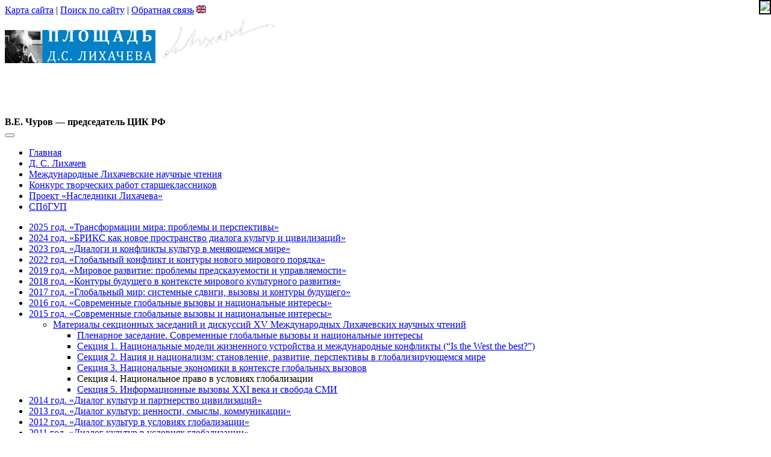

--- FILE ---
content_type: text/html; charset=utf-8
request_url: https://www.lihachev.ru/chten/2015/dokladi/sec4/suruh/
body_size: 6420
content:
<!DOCTYPE html>
<!--[if IE 7 ]>    <html class="ie7 ielt9"> <![endif]-->
<!--[if IE 8 ]>    <html class="ie8 ielt9"> <![endif]-->
<!--[if IE 9 ]>    <html class="ie9"> <![endif]-->
<!--[if IE 10 ]>    <html class="ie10"> <![endif]-->
<!--[if (gt IE 10)|!(IE)]><!--> <html xmlns="http://www.w3.org/1999/xhtml"> <!--<![endif]-->
<head lang="ru">
	<meta name="SKYPE_TOOLBAR" content="SKYPE_TOOLBAR_PARSER_COMPATIBLE" />
	<meta name="viewport" content="width=device-width, initial-scale=1.0">
	<link href="//fonts.googleapis.com/css?family=PT+Sans:400,700,400italic&amp;subset=latin,cyrillic" type="text/css" rel="stylesheet">
	<link href="//cdnjs.cloudflare.com/ajax/libs/fancybox/2.1.5/jquery.fancybox.min.css" type="text/css" rel="stylesheet">
	

	<title>В.М. Сырых - Площадь Лихачева</title>
<meta http-equiv="Content-Type" content="text/html; charset=utf-8" />
<link href="/bitrix/templates/twit_main/css/bootstrap.css?1737965101121779" type="text/css"   rel="stylesheet" />
<link href="/bitrix/templates/twit_main/css/bootstrap-responsive.css?173876017421592" type="text/css"   rel="stylesheet" />
<link href="/bitrix/templates/.default/components/bitrix/menu/top-menu-lihachev-multilevel/style.css?148596078737" type="text/css"   rel="stylesheet" />
<link href="/bitrix/templates/.default/components/bitrix/menu/left-menu-lihachev-miltilevel/style.css?1739525032929" type="text/css"   rel="stylesheet" />
<link href="/bitrix/templates/twit_lihachev/components/bitrix/breadcrumb/.default/style.css?1317217072207" type="text/css"   rel="stylesheet" />
<link href="/bitrix/templates/.default/components/bitrix/menu/.default/style.css?1317220695583" type="text/css"   rel="stylesheet" />
<link href="/bitrix/templates/twit_lihachev/styles.css?170141907120194" type="text/css"   rel="stylesheet" />
<script>var _ba = _ba || []; _ba.push(["aid", "07cb4ec79fe57b66212243c30f5e2684"]); _ba.push(["host", "www.lihachev.ru"]); (function() {var ba = document.createElement("script"); ba.type = "text/javascript"; ba.async = true;ba.src = (document.location.protocol == "https:" ? "https://" : "http://") + "bitrix.info/ba.js";var s = document.getElementsByTagName("script")[0];s.parentNode.insertBefore(ba, s);})();</script>


	
	<!--[if !IE]><!-->
	<script>if(/*@cc_on!@*/false){document.documentElement.className+=' ie10';}</script>
	<!--<![endif]-->
	
	<!-- HTML5 shim, for IE6-8 support of HTML5 elements -->
	<!--[if lt IE 9]>
		<script src="http://html5shim.googlecode.com/svn/trunk/html5.js"></script>
	<![endif]-->
	<!-- Respond JS, for min/max-width CSS3 Media Queries -->
	<script src="/bitrix/templates/twit_main/js/respond.min.js"></script>
		
		<!--noindex-->
		<!-- Google Tag Manager -->
		<script>(function(w,d,s,l,i){w[l]=w[l]||[];w[l].push({'gtm.start':
		new Date().getTime(),event:'gtm.js'});var f=d.getElementsByTagName(s)[0],
		j=d.createElement(s),dl=l!='dataLayer'?'&l='+l:'';j.async=true;j.src=
		'https://www.googletagmanager.com/gtm.js?id='+i+dl;f.parentNode.insertBefore(j,f);
		})(window,document,'script','dataLayer','GTM-KQB8BLC');</script>
		<!-- End Google Tag Manager -->
	<!--/noindex-->
		
</head>

<body>
    <!-- Google Tag Manager (noscript) -->
  <noscript><iframe src="https://www.googletagmanager.com/ns.html?id=GTM-KQB8BLC"
  height="0" width="0" style="display:none;visibility:hidden"></iframe></noscript>
  <!-- End Google Tag Manager (noscript) -->
    <div id="panel"></div>
  <div id="main">

    <!-- header -->
    <div id="header">
	
		<div id="top">
		
			<div class="container">
			
			<div class="serv-menu">
				<span class="hidden-phone serv-menu-items">
					<a href="/map/" title="Карта сайта">Карта сайта</a>					<span class="serp">|</span> 
					<a href="/search/" title="Поиск по сайту">Поиск по сайту</a>					<span class="serp">|</span> 
					<a href="/feedback/" title="Обратная связь">Обратная связь</a>				</span>
				<span class="lang">
					<!--<img src="/upload/dev2fun.imagecompress/webp/bitrix/templates/bit_main/images/lang-ru.webp" alt="Русский" width="16" height="13" />--><a href="/chten_eng/"><img src="/upload/dev2fun.imagecompress/webp/bitrix/templates/bit_main/images/lang-uk.webp" title="English version" alt="British flag" width="16" height="13" /></a>
				</span>
			</div>

			<div class="row">

					<div class="logo span5">
						<a href="/" title="На главную">						<img src="/upload/dev2fun.imagecompress/webp/bitrix/templates/twit_lihachev/img/logo_250.webp" alt="На главную" class="logo-img" /><img src="/upload/dev2fun.imagecompress/webp/bitrix/templates/twit_lihachev/img/lv_signature_inverse.webp" alt="#" class="logo-signature-img hidden-phone" />
						</a>					</div>
					
					<div id="words2" class="sans-fonts span7 hidden-phone">
				

					<p><a href="/lihachev/quotes/" style="color: white; text-decoration:none;">Имя и&nbsp;труды Лихачева объединяют изначальную русскую историю и&nbsp;события, сравнительно недавно происходившие в&nbsp;нашем городе и&nbsp;России, с&nbsp;современностью. Убежден и&nbsp;никогда не&nbsp;теряю веры в&nbsp;то, что направления, намеченные Дмитрием Сергеевичем в&nbsp;нравственной и&nbsp;культурной областях, определяют основной путь развития современного демократического российского государства.</a></p><div class="text-right" style="line-height: 1;"><strong>В.Е. Чуров&nbsp;&mdash;&nbsp;председатель ЦИК РФ</strong> </div>				




					</div>
				
				<div id="finevision_banner" onclick="finevision.activate_navbar()" style="cursor: pointer; z-index: 9999; background: rgb(255, 255, 255); border: 2px solid rgb(0, 0, 0); float: right; position: fixed; top: 0px; left: auto; right: 0px;"><img width="100" src="https://finevision.ru/static/banner2.jpg"><script src="https://finevision.ru/static/js/finevision_banner.js"></script></div>
					
			</div>

			</div>

		</div><!-- /top -->

		<div id="top-menu">
			<div class="gray">
			<div class="container sans-fonts">
			

<div class="navbar">
    <div class="container">
	
	  <button type="button" class="btn btn-navbar btn-success" data-toggle="collapse" data-target=".nav-collapse">
			<!--<span class="span3">Разделы сайта <b class="caret caret-right"></b></span>-->
			
            <span class="span1">
				<span class="icon-bar"></span>
				<span class="icon-bar"></span>
				<span class="icon-bar"></span>
			</span>			
          </button>
	
      <div class="nav-collapse">
        <ul class="nav">
										<li><a href="/" class="root-item">Главная</a></li>
																<li><a href="/lihachev/" class="root-item">Д. С. Лихачев</a></li>
																<li class="active"><a href="/chten/">Международные Лихачевские научные чтения</a></li>
																<li><a href="/konkurs/" class="root-item">Конкурс творческих работ старшеклассников</a></li>
																<li><a href="/proekt-nasledniki-likhacheva/" class="root-item">Проект «Наследники Лихачева»</a></li>
																<li><a href="https://www.gup.ru/" class="root-item">СПбГУП</a></li>
								    </ul>
      </div><!-- /.nav-collapse -->
    </div>
</div>
			</div>
			</div>
		</div>
		
	</div>
    <!-- {header} -->  
  
  <div class="container sans-fonts"><!-- container -->
		<div class="row" id="internal"><!-- internal row -->
					<div class="span3 menu">
				
	<div id="left-menu">

		
	  <ul class="nav nav-list">
      <li>
                      <a href="/chten/2025/" class="        ">2025 год. «Трансформации мира: проблемы и перспективы»</a>                
        
        </li>
      <li>
                      <a href="/chten/2024/" class="        ">2024 год. «БРИКС как новое пространство диалога культур и цивилизаций»</a>                
        
        </li>
      <li>
                      <a href="/chten/2023/" class="        ">2023 год. «Диалоги и конфликты культур в меняющемся мире»</a>                
        
        </li>
      <li>
                      <a href="/chten/2022/" class="        ">2022 год. «Глобальный конфликт и контуры нового мирового порядка»</a>                
        
        </li>
      <li>
                      <a href="/chten/2019/" class="        ">2019 год. «Мировое развитие: проблемы предсказуемости и управляемости»</a>                
        
        </li>
      <li>
                      <a href="/chten/2018/" class="        ">2018 год. «Контуры будущего в контексте мирового культурного развития»</a>                
        
        </li>
      <li>
                      <a href="/chten/2017/" class="        ">2017 год. «Глобальный мир: системные сдвиги, вызовы и контуры будущего»</a>                
        
        </li>
      <li>
                      <a href="/chten/2016/" class="        ">2016 год. «Современные глобальные вызовы и национальные интересы»</a>                
        
        </li>
      <li>
                      <a href="/chten/2015/" class="selected         ">2015 год. «Современные глобальные вызовы и национальные интересы»</a>                
        
            <ul >
      <li>
                      <a href="/chten/2015/dokladi/" class="selected         ">Материалы секционных заседаний и дискуссий XV Международных Лихачевских научных чтений</a>                
        
            <ul >
      <li>
                      <a href="/chten/2015/dokladi/plen/" class="        ">Пленарное заседание. Современные глобальные вызовы и национальные интересы</a>                
        
        </li>
      <li>
                      <a href="/chten/2015/dokladi/sec1/" class="        ">Секция 1. Национальные модели жизненного устройства и международные конфликты (“Is the West the best?”)</a>                
        
        </li>
      <li>
                      <a href="/chten/2015/dokladi/sec2/" class="        ">Секция 2. Нация и национализм: становление, развитие, перспективы в глобализирующемся мире</a>                
        
        </li>
      <li>
                      <a href="/chten/2015/dokladi/sec3/" class="        ">Секция 3. Национальные экономики в контексте глобальных вызовов</a>                
        
        </li>
      <li>
    <span class="selected">Секция 4. Национальное право в условиях глобализации</span>
        
        </li>
      <li>
                      <a href="/chten/2015/dokladi/sec5/" class="        ">Секция 5. Информационные вызовы XXI века и свобода СМИ</a>                
        
        </li>
    </ul>
        </li>
    </ul>
        </li>
      <li>
                      <a href="/chten/8928/" class="        ">2014 год. «Диалог культур и партнерство цивилизаций»</a>                
        
        </li>
      <li>
                      <a href="/chten/8338/" class="        ">2013 год. «Диалог культур: ценности, смыслы, коммуникации»</a>                
        
        </li>
      <li>
                      <a href="/chten/7782/" class="        ">2012 год. «Диалог культур в условиях глобализации»</a>                
        
        </li>
      <li>
                      <a href="/chten/7115/" class="        ">2011 год. «Диалог культур в условиях глобализации»</a>                
        
        </li>
      <li>
                      <a href="/chten/6514/" class="        ">2010 год. «Диалог культур и партнерство цивилизаций: становление глобальной культуры»</a>                
        
        </li>
      <li>
                      <a href="/chten/6006/" class="        ">2009 год. «Диалог культур и партнерство цивилизаций»</a>                
        
        </li>
      <li>
                      <a href="/chten/8969/" class="        ">2008 год. «Диалог культур и партнерство цивилизаций»</a>                
        
        </li>
      <li>
                      <a href="/chten/132/" class="        ">2007 год. «Диалог культур и цивилизаций в глобальном мире»</a>                
        
        </li>
      <li>
                      <a href="/chten/2006god/" class="        ">2006 год. «Гуманитарные проблемы современной цивилизации»</a>                
        
        </li>
      <li>
                      <a href="/chten/2005god/" class="        ">2005 год. «Культура и глобальные вызовы мирового развития»</a>                
        
        </li>
      <li>
                      <a href="/chten/2004god/" class="        ">2004 год. «Образование в процессе гуманизации современного мира»</a>                
        
        </li>
      <li>
                      <a href="/chten/2003god/" class="        ">2003 год. «Образование в условиях формирования нового типа культуры»</a>                
        
        </li>
      <li>
                      <a href="/chten/2002god/" class="        ">2002 год. «Мир гуманитарной культуры академика Д.С. Лихачева»</a>                
        
        </li>
      <li>
                      <a href="/chten/2001god/" class="        ">2001 год. «Мир гуманитарной культуры академика Д.С. Лихачева»</a>                
        
        </li>
      <li>
                      <a href="/chten/2000izbrannoe/" class="        ">2000 год. «Гуманитарная культура как фактор преобразования России»</a>                
        
        </li>
      <li>
                      <a href="/chten/1999izbrannoe/" class="        ">1999 год. «Гуманитарная культура как фактор преобразования России»</a>                
        
        </li>
      <li>
                      <a href="/chten/1998izbrannoe/" class="        ">1998 год. «Гуманитарная культура как фактор преобразования России»</a>                
        
        </li>
      <li>
                      <a href="/chten/1997izbrannoe/" class="        ">1997 год. «Гуманитарная культура как фактор преобразования России»</a>                
        
        </li>
      <li>
                      <a href="/chten/1996izbrannoe/" class="        ">1996 год. «Гуманитарная культура как фактор преобразования России»</a>                
        
        </li>
      <li>
                      <a href="/chten/1995izbrannoe/" class="        ">1995 год. «Гуманитарная культура как фактор преобразования России»</a>                
        
        </li>
      <li>
                      <a href="/chten/1956/" class="        ">1994 год. «Человек в современной социально-культурной ситуации»</a>                
        
        </li>
      <li>
                      <a href="/chten/1960/" class="        ">1993 год. «Взаимодействие общества и государства как фактор социально-культурного развития»</a>                
        
        </li>
      <li>
                      <a href="/chten/5708/" class="        ">«Международный диалог культур». Дипломатическая программа Чтений</a>                
        
        </li>
      <li>
                      <a href="/chten/Russia_Iran/" class="        ">Россия - Иран: диалог культур</a>                
        
        </li>
    </ul>
	
	</div>	
			</div>
				<div class="span9">
				<div id="page-content">
								<br>
				<ul class="breadcrumb"><li><a href="/chten/" title="Международные Лихачевские научные чтения">Международные Лихачевские научные чтения</a></li><li class="divider">/</li><li><a href="/chten/2015/" title="2015 год. «Современные глобальные вызовы и национальные интересы»">2015 год. «Современные глобальные вызовы и национальные интересы»</a></li><li class="divider">/</li><li><a href="/chten/2015/dokladi/" title="Материалы. Секционные заседания и дискуссии XV Международных Лихачевских научных чтений">Материалы. Секционные заседания и дискуссии XV Международных Лихачевских научных чтений</a></li><li class="divider">/</li><li><a href="/chten/2015/dokladi/sec4/" title="Секция 4. Национальное право в условиях глобализации">Секция 4. Национальное право в условиях глобализации</a></li><li class="divider">/</li>В. М. Сырых</ul>				<article>
				 
<h1> В. М. Сырых</h1>
 
<div align="justify">Заведующий отделом теории и истории права и судебной власти Российского государственного университета правосудия, доктор юридических наук, профессор, заслуженный деятель науки РФ. Автор более 1000 научных публикаций, в т. ч.: &laquo;Логические основания общей теории права&raquo;, «Н. В. Крыленко как идеолог советского правосудия», «Материалистическая теория права» (в 4 т.), «Материалистическая философия частного права», «Правовая наука и юридическая идеология России. Энциклопедический словарь биографий». Т. 1 и 2 (отв. ред. и сост.), «История и методология юридической науки» и др.</div>
 		</article>		
				</div><!-- /page-content -->
		
					</div><!-- /span9 -->
		</div><!-- / internal row -->
			</div><!-- /container -->

	<footer>
	<!-- footer -->
	<div id="footer">

		<!-- gray -->
		<div class="gray hidden-phone">
		<!-- container -->
		<div class="container">
			<div id="bottom-menu">
				
			</div>
		</div><!-- /container -->
		</div><!-- /gray -->

		<!-- container -->
		<div id="copy" class="container sans-fonts">
			<div class="row"><!-- row -->
				<div class="span4">
					<div>© 2006–2026						<a href="https://www.gup.ru">Санкт-Петербургский Гуманитарный университет профсоюзов</a>&nbsp;&nbsp;&nbsp;
						<a href="/about_site/">О&nbsp;проекте</a></div>
				</div>	

				<div class="span5">
<div id="counters">

<!-- Yandex.Metrika informer --><a href="https://metrika.yandex.ru/stat/?id=24838193&amp;from=informer" target="_blank" rel="nofollow"><img src="//bs.yandex.ru/informer/24838193/3_1_FFFFFFFF_EFEFEFFF_0_pageviews" style="width:88px; height:31px; border:0;" alt="Яндекс.Метрика" title="Яндекс.Метрика: данные за сегодня (просмотры, визиты и уникальные посетители)" onclick="try{Ya.Metrika.informer({i:this,id:24838193,lang:'ru'});return false}catch(e){}"/></a><!-- /Yandex.Metrika informer --><!-- Yandex.Metrika counter --><script>(function (d, w, c) { (w[c] = w[c] || []).push(function() { try { w.yaCounter24838193 = new Ya.Metrika({id:24838193, webvisor:true, clickmap:true, trackLinks:true, accurateTrackBounce:true, ut:"noindex"}); } catch(e) { } }); var n = d.getElementsByTagName("script")[0], s = d.createElement("script"), f = function () { n.parentNode.insertBefore(s, n); }; s.type = "text/javascript"; s.async = true; s.src = (d.location.protocol == "https:" ? "https:" : "http:") + "//mc.yandex.ru/metrika/watch.js"; if (w.opera == "[object Opera]") { d.addEventListener("DOMContentLoaded", f, false); } else { f(); } })(document, window, "yandex_metrika_callbacks");</script><noscript><div><img src="//mc.yandex.ru/watch/24838193?ut=noindex" style="position:absolute; left:-9999px;" alt="" /></div></noscript><!-- /Yandex.Metrika counter -->
	
</div>
</div>
			
				<div class="span3 pull-right text-right">

						<!--<form action="/search/" method="get" class="form-search">
							<div class="input-append">
								<input class="span2 search-query" type="text" name="q" placeholder="Поиск / Search">
								<button class="btn" type="submit"><i class="icon-search"></i></button>
							</div>
						</form>-->


                    <form action="https://yandex.ru/search/" method="GET" class="form-search" id="search_form" target="_blank">
                        <div  class="input-append">
                            <input class="span2 search-query" type="search" name="text" id="text" placeholder="Поиск / Search">
                            <button class="btn" type="submit" id="ya_search"><i class="icon-search" ></i></button>
                        </div>
                    </form>



			</div><!-- /row -->
		</div><!-- /container -->

	</div><!-- /footer -->
	</footer><!-- /#main -->
</div>
<script src="/bitrix/templates/twit_main/js/jquery.js"></script>
<script src="//cdnjs.cloudflare.com/ajax/libs/fancybox/2.1.5/jquery.fancybox.pack.js"></script>
<script src="/bitrix/templates/twit_main/js/bootstrap.min.js"></script>
<script src="//www.gup.ru/bitrix/templates/bit_main/js/jquery.jcarousel.min.js"></script>
<script src="/bitrix/templates/twit_lihachev/js/kernel.js?v=2"></script>
<script>
    $(document).ready(function() {
        $("#search_form").submit(function( event ) {
            let str = $('#text').val();
            $("#text").val($("#text").val() + " site:lihachev.ru mime:pdf");
            setTimeout(function() {
                $('#text').val(str);
            }, 100);

            return true;
        });

    });
</script>
</body>	
</html>